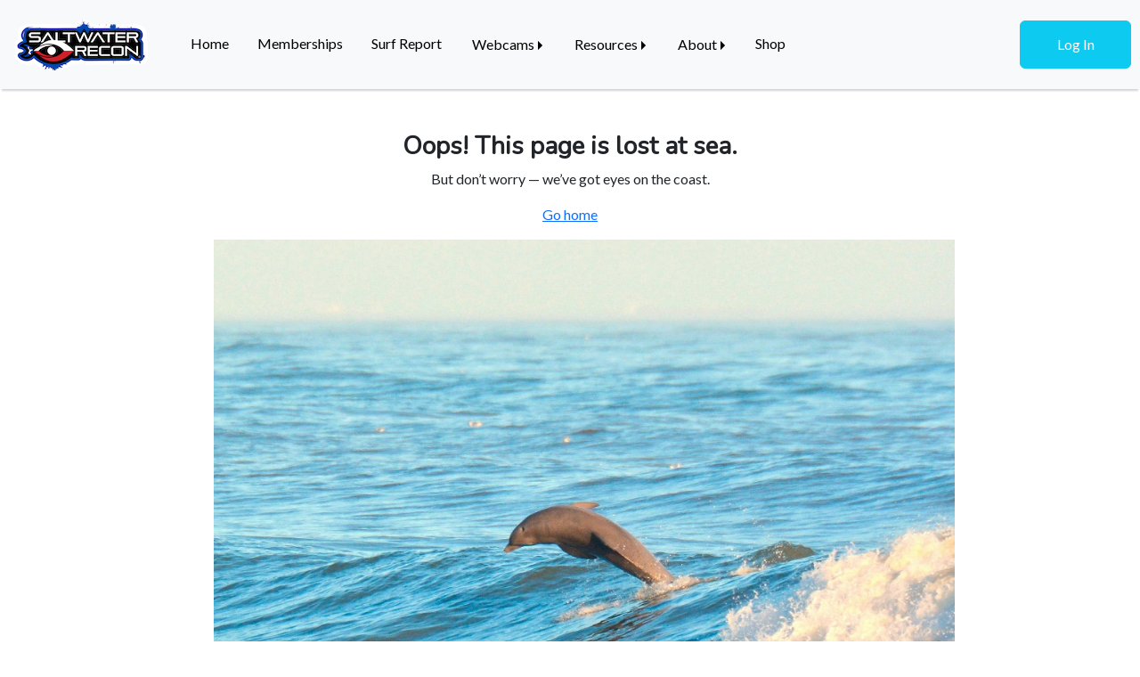

--- FILE ---
content_type: text/html; charset=utf-8
request_url: https://www.saltwater-recon.com/barry-upgraded-to-a-hurricane/hrrcane-barry-graphic/
body_size: 727
content:
<!doctype html><html lang="en"><head><meta charset="utf-8"/><link rel="icon" href="/favicon.ico" sizes="any"/><meta name="viewport" content="width=device-width,initial-scale=1"/><meta name="theme-color" content="#000000"/><meta name="description" content="The largest public webcam network on the Gulf Coast"/><meta property="og:image" content="https://saltwater-recon.com/swr_thumbnail.jpg"/><meta property="og:url" content="https://saltwater-recon.com"/><meta property="og:type" content="website"/><meta property="og:logo" content="https://saltwater-recon.com/favicon.ico"/><link rel="apple-touch-icon" href="/swr_icon192.png.png"/><link rel="stylesheet" href="https://cdn.jsdelivr.net/npm/bootstrap@5.3.2/dist/css/bootstrap.min.css" integrity="sha384-T3c6CoIi6uLrA9TneNEoa7RxnatzjcDSCmG1MXxSR1GAsXEV/Dwwykc2MPK8M2HN" crossorigin="anonymous"/><script src="https://relay.ozolio.com/js/jwebcam.js" type="text/javascript"></script><script src="https://cdnjs.cloudflare.com/ajax/libs/d3/3.4.4/d3.min.js" integrity="sha512-GAMZpEJEgFfWY5/4t5/IO92znEWuhne393BAK7jnzPQxFgm8kqVh8vp06ZIYRwbGqe7EXrtKqJVb1u2YBq8gdw==" crossorigin="anonymous" referrerpolicy="no-referrer"></script><link href="https://api.mapbox.com/mapbox-gl-js/v3.3.0/mapbox-gl.css" rel="stylesheet"/><script src="https://api.mapbox.com/mapbox-gl-js/v3.3.0/mapbox-gl.js"></script><link href="https://fonts.googleapis.com/css2?family=Lato:wght@400;700&&family=Nunito&family=Pacifico&family=Roboto:wght@400;700&display=swap" rel="stylesheet"/><link rel="manifest" href="/manifest.json"/><title>Saltwater Recon</title><script defer="defer" src="/static/js/main.960310f8.js"></script><link href="/static/css/main.cc3f5ddf.css" rel="stylesheet"></head><script async src="https://www.googletagmanager.com/gtag/js?id=G-EG42N19XEX"></script><script>function gtag(){dataLayer.push(arguments)}window.dataLayer=window.dataLayer||[],gtag("js",new Date),gtag("config","G-Z9SYQB6QBB")</script><body><noscript>You need to enable JavaScript to run this app.</noscript><div id="root"></div></body></html>